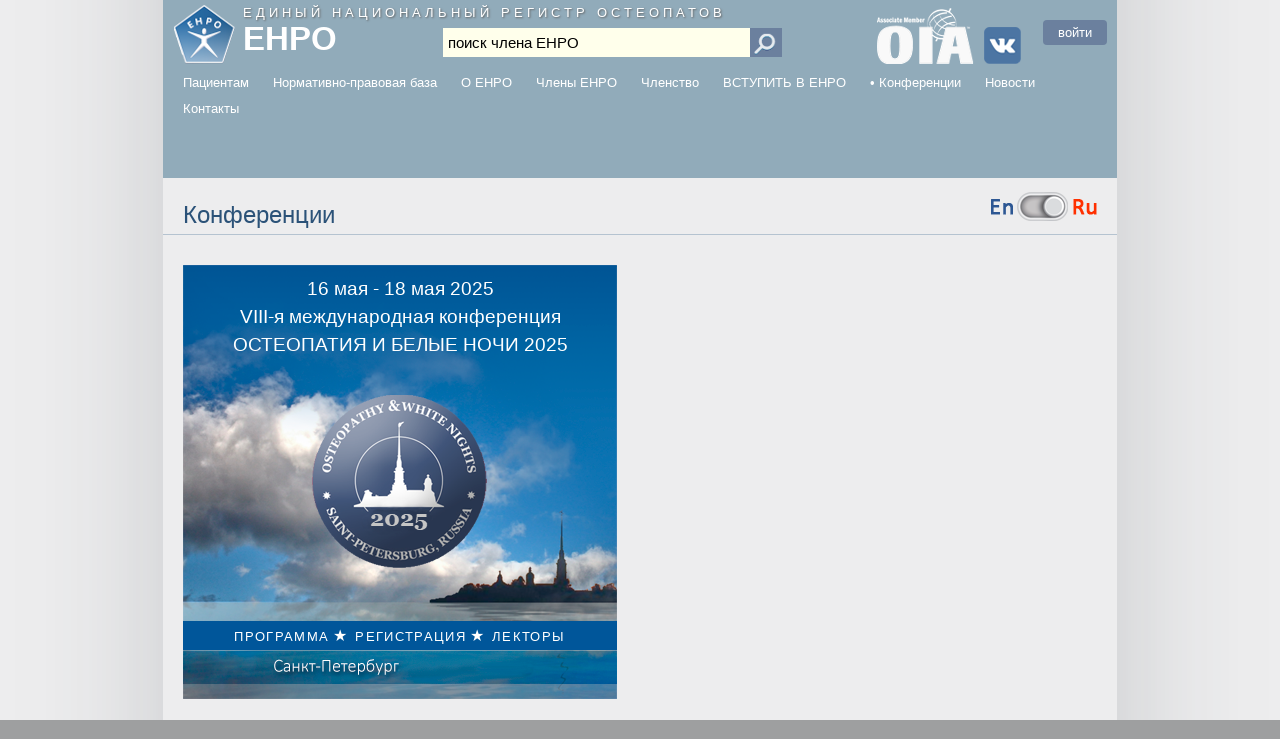

--- FILE ---
content_type: text/html
request_url: https://enro.ru/conf
body_size: 5692
content:
<!DOCTYPE html>
<html lang='ru'>
<head>
<title>Конференции</title>
<meta http-equiv='Content-Type' content='text/html; charset=utf-8'>
    <meta name='Resource-type' content='Document'> 
    <meta name='robots' content='index,follow'>
    <meta name='Revisit' content='7 days'>
    
    <meta name='keywords' content='остеопатическая конференция, Остеопатия и БЕЛЫЕ НОЧИ'>
    <meta name='description' content='Конференции, проводимые с участием и информационной поддержкой ЕНРО'>
<link href='https://enro.ru/pix2/favicon.ico' rel='shortcut icon' type='image/x-icon'>
<link rel='apple-touch-icon' href='https://enro.ru/pix2/ico/touch-icon-iphone.png'>
<link rel='apple-touch-icon' sizes='76x76' href='https://enro.ru/pix2/ico/touch-icon-ipad.png'>
<link rel='apple-touch-icon' sizes='120x120' href='https://enro.ru/pix2/ico/touch-icon-iphone-retina.png'>
<link rel='apple-touch-icon' sizes='152x152' href='https://enro.ru/pix2/ico/touch-icon-ipad-retina.png'>
<!-- Yandex.Metrika counter -->
<script type='text/javascript' >
   (function(m,e,t,r,i,k,a){m[i]=m[i]||function(){(m[i].a=m[i].a||[]).push(arguments)};
   m[i].l=1*new Date();
   for (var j = 0; j < document.scripts.length; j++) {if (document.scripts[j].src === r) { return; }}
   k=e.createElement(t),a=e.getElementsByTagName(t)[0],k.async=1,k.src=r,a.parentNode.insertBefore(k,a)})
   (window, document, 'script', 'https://mc.yandex.ru/metrika/tag.js', 'ym');

   ym(96115179, 'init', {
        clickmap:true,
        trackLinks:true,
        accurateTrackBounce:true,
        webvisor:true
   });
</script>
<noscript><div><img src='https://mc.yandex.ru/watch/96115179' style='position:absolute; left:-9999px;' alt='' /></div></noscript>
<!-- /Yandex.Metrika counter -->
<style>
  @import url(https://enro.ru/css2/public.php) screen;
</style>
<script src='https://enro.ru/js2/public.php'></script>
<style>
#lang_switch_btn {
  float:right;
  cursor:pointer;
  margin-top:-12px;
  }

#conf_slogan {
  color:#2b5278;
  font-style:italic;
  font-size:12pt;
  letter-spacing:.05em;
  line-height:1.5;
  float:right;
  margin:10px;
  margin-top:-15px;
  margin-right:20px;
  }
.conf_slogan_label {
  font-size:10pt;
  color:black;
  font-style:normal;
  padding-left:7px;
  }

.conf_starmark {
  color:#2b5278;
  }

.conf_shout {
  padding:20px;
  padding-top:0px;
  color:#2b5278;
  font-size:18pt;
  font-weight:bold;
  }

.conf_header_box {
  border-bottom: 1px solid #b5c3d0;
  margin-bottom:10px;
  }

.conf_CV_box {
  margin:20px;
  margin-top:10px;
  margin-left:220px;
  /*border:1px solid silver;*/
  }

.conf_CV_h1 {
  color:red;
  text-align:center;
  }
.conf_CV_h2 {
  text-align:center;
  }

.conf_box4list {
  width:434px;
  height:434px;
  float:left;
  margin:20px;
  overflow:hidden;
  }

.conf_txt_title {
  text-align:center;
  font-size:14pt;
  line-height:1.5;
  color:white;
  padding:10px;
  }
.conf_box_href {
  color:white;
  text-decoration:none !important;
  }
.conf_box_href:hover {
  color:orange;
  text-decoration:none !important;
  text-shadow: 1px 1px 4px #000000;
  }

.conf_short_menu {
  position:relative;
  top:252px;
  text-align: center;
  font-size:12pt;
  color:white;
  background-color: #00569A;
  padding:5px;
  }
.conf_short_menu a {
  font-size:10pt;
  letter-spacing: .1em;
  color:white;
  text-decoration:none !important;
  }
.conf_short_menu a:hover {
  color:orange;
  text-decoration:none !important;
  text-shadow: 1px 1px 4px #000000;
  }

.conf_mc_box {
  clear:both;
  background-color:white;
  box-shadow: 2px 5px 12px rgba(0,0,0,0.3);
  border:1px solid silver;
  padding:10px;
  padding-bottom:0px;
  padding-top:0px;
  margin:20px;
  min-height:60px;
  }

.conf_mc_code {
  text-align:right;
  /*color:#2b5278;
  color:#ff0000;*/
  color:#6b809e;
  font-size:40px;
  margin:10px;
  font-weight:bold;
  }

.conf_mc_tbl {
  width:100%;
  border-collapse:collapse;
  margin-bottom:0px;
  }
.conf_mc_tbl td {
  vertical-align:top;
  padding:4px;
  }
.conf_mc_tbl_label {
  color:gray;
  text-align:right;
  width:20%;
  border-right:10px solid #6b809e;
  }
.conf_mc_tbl_val {
  padding-left:20px !important;
  color:#2b5278;
  }
.conf_mc_tbl_val h2 {
  padding-left:0px;
  padding-top:15px;
  }
.conf_mc_tbl_txt {
  padding-top:20px !important;
  }
.conf_mc_tbl_price {
  padding-left:20px !important;
  padding-bottom:20px !important;
  color:#2b5278;
  }
.conf_mc_tbl_link {
  padding-left:20px !important;
  padding-bottom:20px !important;
  text-align:right;
  }


.conf_mc_date_header {
  float:left;
  background-color:white;
  box-shadow: 2px 5px 12px rgba(0,0,0,0.3);
  /*max-width:150px;*/
  width:192px;
  margin:20px;
  }
.conf_mc_date_header_M {
  background-color: #6b809e;
  color:white;
  text-align:center;
  padding:4px;
  padding-left:14px;
  padding-right:14px;
  letter-spacing:.2em;
  }
.conf_mc_date_header_D {
  color:#6b809e;
  text-align:center;
  padding:4px;
  font-weight:bold;
  font-size:42px;
  }
.conf_mc_date_header_W {
  background-color: #6b809e;
  color:white;
  text-align:center;
  padding:4px;
  padding-left:14px;
  padding-right:14px;
  letter-spacing:.2em;
  }

.conf_mc_date_string {
  color:navy;
  font-weight:bold;
  font-size:20px;
  font-family:consolas, monospace;
  }
.conf_mc_time_string {
  /*color:maroon;*/
  font-weight:bold;
  font-size:20px;
  font-family:consolas, monospace;
  }
.conf_mc_location_string {
  color:darkgreen;
  font-weight:bold;
  font-size:20px;
  font-family:consolas, monospace;
  }
.conf_mc_lec_href {
  font-size:20px;
  /*font-family:consolas, monospace;
  font-weight:bold;*/
  }
.conf_mc_price_digit {
  /*color:red;*/
  color:#2b5278;
  font-weight:bold;
  font-size:20px;
  font-family:consolas, monospace;
  }

.conf_mc_price_tbl {
  border-collapse:separate;
  }
.conf_mc_price_tbl td {
  border:1px solid silver;
  padding:4px;
  vertical-align:middle !important;
  color:#2b5278;
  }


.conf_contacts_tbl {
  width:100%;
  border-collapse:collapse;
  }
.conf_contacts_tbl td {
  vertical-align:top;
  padding:6px;
  font-size:16pt;
  }
.conf_contacts_label {
  text-align:right;
  color:gray;
  }
.conf_contacts_val {
  }
.conf_contacts_tel_ul {
  list-style-type:none;
  }
.conf_contacts_tel {
  font-size:22pt;
  font-family:consolas, monospace;
  font-weight:bold;
  letter-spacing:.1em;
  }
.conf_contacts_sn_pic {
  margin-right:10px;
  }



.conf_reg_note {
  border-radius:10px;
  background-color: #ffffff;
  border:1px solid silver;
  color:#2b5278;
  padding:10px;
  }

#conf_form_box {
  margin-bottom:20px;
  margin-left:10px;
  margin-top:20px;
  }

.confp_tab_hl {
  font-size:14px;
  font-weight:bold;
  position: relative;
  top: 1px;
  z-index: 150;
  cursor: default;
  float: left;
  margin-left: 10px;
  padding: 10px;
  padding-left:15px;
  padding-right:15px;
  background-color: #dadada;
  border: 1px solid #aeaeae;
  border-bottom: 1px solid transparent;
  }
.confp_tab {
  font-size:14px;
  font-weight:bold;
  position: relative;
  z-index: 100;
  top: 4px;
  cursor: pointer;
  float: left;
  margin-left: 10px;
  padding: 10px;
  padding-left:15px;
  padding-right:15px;
  background-color: #dfe6e9;
  border: 1px solid #aeaeae;
  border-bottom: 1px solid transparent;
  -moz-box-shadow: 5px 5px 15px rgba(0,0,0,0.3);
  -webkit-box-shadow: 5px 5px 15px rgba(0,0,0,0.3);
  box-shadow: 5px 5px 15px rgba(0,0,0,0.3);
  opacity: .6;
  }
.confp_tab:hover {
  background-color: #d0f3f3;
  opacity: 1;
  }
.confp_tab_box {
  position: relative;
  z-index: 120;
  clear:both;
  width:95%;
  min-height:300px;
  background-color: #dadada;
  border: 1px solid #aeaeae;
  padding:10px;
  padding-top:20px;
  -moz-box-shadow: 5px 5px 15px rgba(0,0,0,0.3);
  -webkit-box-shadow: 5px 5px 15px rgba(0,0,0,0.3);
  box-shadow: 5px 5px 15px rgba(0,0,0,0.3);
  font-size:14px;
  }
.confp_tab_box h3 {
  margin-bottom:20px;
  }
/*.confp_tab_box p, div, td, textarea, select, input[type='text'] {
  font-size:14px;
  }
*/
.confp_tab_box p, td, textarea, select, input[type='text'] {
  font-size:15px;
  }
.conf_reg_fld_box {
  margin-bottom:20px;
  margin-left:20px;
  padding:10px;
  }
.conf_reg_fld_add {
  margin-left:18px;
  margin-top:3px;
  }
.confp_regh2 {
  color:white;
  background-color:#2b5278;
  margin-left:-10px;
  padding-left:30px;
  margin-right:-10px;
  padding-right:30px;
  margin-bottom:10px;
  }
.conf_reg_mcs_box {
  
  }
.confp_mc_details_btn {
  float:right;
  margin:10px;
  margin-right:0px;
  }
.confp_price_value {
  font-family:Consols, monospace;
  font-weight:bold;
  font-size:19px;
  color:maroon;
  }
.confp_mc_code4reg {
  background-color:white;
  padding:6px;
  border:1px solid gray;
  border-radius:20px;
  font-size:20px;
  color:#2b5278;
  box-shadow: 2px 2px 7px rgba(0,0,0,0.3);
  }
.confp_mc_label {
  color:gray;
  }



.conf_reg_IL {
  
  }
.conf_reg_IL_obligate {
  background-color: #ffb5e8 !important;
  }
.conf_reg_IL_obligate:focus {
  background-color:#ffe4b5 !important;
  }
.conf_reg_IL_filled {
  background-color: #a7faa0 !important;
  }


.conf_reg_formatting_tbl {
  border-collapse: collapse;
  border-spacing:0px;
  }
.conf_reg_formatting_tbl td {
  padding:20px;
  padding-top:5px;
  padding-bottom:5px;
  }
.conf_reg_ftbl4radio {
  background-color:#a7faa0;
  text-align:center;
  width:10%;
  }


.conf_reg_cc_tbl {
  clear:both;
  border-spacing:4px;
  margin-left:10px;
  }
.conf_reg_cc_tbl td {
  padding:3px;
  text-align:right;
  }
.conf_reg_cc_colval {
  border:1px solid silver;
  padding-right:10px !important;
  padding-left:10px !important;
  }



#confp_salutation_box {
  background-color:#a7faa0;
  margin-left:20px;
  width:260px;
  height:16px;
  padding:5px;
  }

#confp_submit_box {
  float:right;
  padding: 10px;
  padding-right:30px;
  text-align:right;
  }

.confp_itog_tbl {
  width:750px;
  border-collapse: collapse;
  border-spacing:0px;
  }
.confp_itog_tbl td {
  padding:4px;
  vertical-align:top;
  }
.confp_itog_tbl td.confp_price_value {
  text-align:right;
  }
.confp_itog_bottom_cell {
  font-family: Consols, monospace;
  font-weight: bold;
  font-size: 19px;
  color: red;
  border-top:2px solid maroon;
  white-space:nowrap;
  }


#confp_thanks {
  background-color:#ddc7ae;
  background-image:url(https://enro.ru/pix/conf/bg_thanks.png);
  background-repeat:no-repeat;
  background-position: left bottom;
  min-height:572px;
  padding:30px;
  padding-left:270px;
  margin-top:-10px;
  }
.confp_tvm {
  font-size:32px;
  color:#2b5278;
  margin-bottom:30px;
  }

.conf_flag_pic {
  float:right;
  margin:10px;
  margin-right:20px;
  box-shadow: 5px 5px 15px rgba(0,0,0,0.3);
  }
.conf_flags_box {
  float:right;
  margin:10px;
  margin-right:50px;
  max-width:500px;
  }
.conf_flag_pic_MP {
  margin-left:6px;
  margin-bottom:6px;
  box-shadow: 5px 5px 10px rgba(0,0,0,0.3);
  }

#conf_footer {
  background-color: gray;
  clear:both;
  padding:10px;
  position:relative;
  bottom:-40px;
  font-size: 9pt !important;
  line-height:1.6;
  letter-spacing:.05em;
  color: #e7e7ea;
  text-shadow: 1px 1px 2px rgba(0,0,0,0.7);
  width: 934px;
  box-shadow: 5px 5px 10px rgba(0,0,0,0.3);
  }
.floating_sign {
  float:left;
  }
.conf_footer_txt {
  margin-left:20px;
  max-width:500px;
  }
.conf_footer_status {
  float:right;
  text-align:right;
  }
#conf_footer_status_w {
  /*color:cyan;*/
  }

.conf_ptt_tbl {
  clear:both;
  width:914px;
  background-color:white;
  border-collapse: collapse;
  border-spacing:0px;
  margin-right:20px;
  margin-left:20px;
  /*border:2px solid #2b5278;*/
  box-shadow: 2px 5px 12px rgba(0,0,0,0.3);
  }
.conf_ptt_tbl  td {
  padding:4px;
  vertical-align:top;
  /*border-top:1px solid #2b5278;*/
  }
.conf_ptt_tbl_time_cell {
  width:18%;
  white-space:nowrap;
  font-family:Consolas, monospace;
  font-weight:bold;
  font-size:14pt;
  color:#2b5278;
  padding-left:10px !important;
  }
.conf_ptt_tbl_lex {
  margin-bottom:5px;
  }
.conf_ptt_tbl_title {
  font-size: 1.2em;
  font-weight: normal;
  color:#2b5278;
  padding-bottom:10px;
  }
.conf_ptt_tbl_title li {
  font-size: 1.2em;
  }
.conf_ptt_tbl_coffee {
  background-color:#c98755;
  }
.conf_ptt_tbl_coffee_cell {
  color:#ffffff;
  text-shadow: 1px 1px 3px rgba(0,0,0,0.7);
  font-weight:bold;
  font-family:Consolas, monospace;
  font-size:14pt;
  letter-spacing:.05em;
  }
.conf_ptt_tbl_coffee .conf_ptt_tbl_time_cell {
  color:#ffffff;
  text-shadow: 1px 1px 2px rgba(0,0,0,0.7);
  }
.conf_ptt_tbl_subtitle {
  /*background-color:#ffffff;*/
  border-top:2px solid #2b5278;
  }
.conf_ptt_tbl_subtitle_cell {
  font-size: 1.4em;
  font-weight: normal;
  color:#2b5278;
  padding-bottom:20px !important;
  }

.conf_galadinner_box {
  clear:both;
  background-color:white;
  margin-right:20px;
  margin-left:20px;
  box-shadow: 2px 5px 12px rgba(0,0,0,0.3);
  padding:20px;
  margin:20px;
  }

</style>
<script>

function confLangSwitch(cur_lang) {
  if ( cur_lang === 'EN' ) {
    document.cookie = 'lang=RU';
    document.location.search = 'lang=RU';
    } else {
    document.cookie = 'lang=EN';
    document.location.search = 'lang=EN';
    }
  }

</script>
</head>

<body>
<div id='cmd_lamp'>
<script> document.write(saveht); </script> команда выполняется...
</div>
<div id='body_main'>
  <!-- HEADER AND HORIZONTAL MENU ******************************************************************************************** -->
  <header>

    <div id='h_topline'>
      
      <a href='https://enro.ru/'><img id='h_logopic'
         alt='ЕНРО'
         src='https://enro.ru/pix2/LOGO_old.png'></a>
      <div id='h_top_title'>ЕДИНЫЙ НАЦИОНАЛЬНЫЙ РЕГИСТР ОСТЕОПАТОВ<br>
      <span id='h_txt_abbr'>ЕНРО</span></div>

      <div id='h_sl_box'>
      <form name='search_by_surname_form' method='get' action='https://enro.ru' onsubmit='enroSNFormSubmit(); return false;'>
        <input type='text' id='h_sl_line' value='поиск члена ЕНРО' name='surname' onfocus='enroSNFocus()' onblur='enroSNBlur()'>
        <div id='h_sl_btn'><img  alt='>>' onclick="enroSNFormSubmit()"
                src='https://enro.ru/pix2/icon_search.png'></div>
        
      </form>
      </div>

      <button id='h_enter_exit' onclick="document.location.href='https://enro.ru/auth'">войти</button>
      <a href='https://vk.com/club218707992'
  target='_blank'><img src='https://enro.ru/pix2/socnets/vk.png'
  alt='VK' id='h_vk_icon'></a>
      <a href='https://oialliance.org/' target='_blank'><img id='h_oia_logopic'
         title='ЕНРО — ассоциированный член Международного остеопатического альянса'
         alt='OIA associate member'
         src='https://enro.ru/pix2/logo_OIA_sm.png'></a>
    </div>

    <div class='bottomizer'>.</div>

    <div id='h_mm'>
    <span class='mm_delimiter' onmouseover="mmShowPnl('_4pat')" id='dlm_4pat'>Пациентам</span>
    <span class='mm_item'><a href='https://enro.ru/regulatory'>Нормативно-правовая база</a></span>
    <span class='mm_delimiter' onmouseover="mmShowPnl('_about')" id='dlm_about'>О ЕНРО</span>
    <span class='mm_delimiter' onmouseover="mmShowPnl('_members_div')" id='dlm_members_div'>Члены ЕНРО</span>
    <span class='mm_delimiter' onmouseover="mmShowPnl('_membership')" id='dlm_membership'>Членство</span>
    <span class='mm_item'><a href='https://enro.ru/join'>ВСТУПИТЬ В ЕНРО</a></span>
    <span class='mm_item'><a href='https://enro.ru/conf'>&bull; Конференции</a></span>
    <span class='mm_item'><a href='https://enro.ru/news'>Новости</a></span>
    <span class='mm_item'><a href='https://enro.ru/contacts'>Контакты</a></span></div>

    <div id='h_top_b'></div>

  </header>
<!-- SIDE PANE *************************************************************************************************************** -->
  <aside>
    
  </aside>
<!-- MAIN CONTENT ************************************************************************************************************ -->
  <article>
  <div id='mcht'>
  <h1><img
  src='https://enro.ru/pix/lang_RU.png'
  id='lang_switch_btn'
  alt='switch to ENGLISH'
  title='switch to ENGLISH'
  onclick="confLangSwitch('RU')"> Конференции</h1>
  <div class='conf_box4list'
    style='background-image:url(https://enro.ru/pix/conf/OWN2025/bg_conf_RU.png);'>
    <div class='conf_txt_title'>
      16 мая - 18 мая 2025<br>
      <a href='https://enro.ru/conf/OWN2025'
         class='conf_box_href'>VIII-я международная конференция<br> ОСТЕОПАТИЯ И БЕЛЫЕ НОЧИ 2025</a>
    </div>
    <div class='conf_short_menu'>
      <a href='https://enro.ru/conf/OWN2025/program'>ПРОГРАММА</a>&nbsp;★&nbsp;
      <a href='https://enro.ru/conf/OWN2025/registration'>РЕГИСТРАЦИЯ</a>&nbsp;★&nbsp;
      <a href='https://enro.ru/conf/OWN2025/lecturers_list'>ЛЕКТОРЫ</a>
    </div>
  </div>
  
  </div>
  <div class='bottomizer'>.</div>
  </article>
</div>

<!-- FOOTER ***************************************************************************************************************** -->
<footer>
  <div id='footer_content'>
    <table id='footer_tbl'>
      <tr>
        <td style='width:50%;text-align:left;'><div id='who_online_pane'>&nbsp;</div>
        </td>
        <td>
        
        <span class='footer_string'>&copy; 2006 - 2026 Ассоциация &laquo;Единый национальный регистр остеопатов&raquo;</span><br>
        <span class='footer_string'>194044, г. Санкт-Петербург, ул. Выборгская, д. 12 А</span><br>
        <span class='footer_string'>
          тел. +7 (911) 939-82-36,
          email: enro-info@mail.ru<br>
          <a class='footer_href' href='https://enro.ru/contacts?msg=write'>написать&nbsp;сообщение</a>
          <br><br>
          <a class='footer_href' href='https://enro.ru/eula'>Согласие на обработку данных</a>
          членов&nbsp;ЕНРО<br>
          <a class='footer_href' href='https://enro.ru/policy'>Политика в отношении обработки персональных данных</a>
        </span>
        </td>
      </tr>
    </table>
  </div>
</footer>


<!-- invisible elements ***************************************************************************************************** -->
<div id='zanaveska' onclick="enroHideAllPopups('')">&nbsp;</div>
<div id='zanaveska_resist'>&nbsp;</div>
<div id='hint_popup'></div>
<div id='free_ps'
         class='ps_pseudoselector' style='position:absolute;z-index:10;display:none;'
         onclick="psShowHidePopup('free_ps', 'free_ps_popup')"></div>
<div id='free_ps_popup' class='ps_popup'></div>

<div id='alert_box'>
  <div id='alert_header'>
    <span id='alert_title'></span>
    <div class='alert_close_btn' onclick="enroHideAllPopups('')" title='закрыть'>X</div>
  </div>
  <div id='alert_content'></div>
  <div id='alert_footer'></div>
</div>

<div id='pubox'>
  <div id='pubox_header'>
    <div class='alert_close_btn' onclick="enroHideAllPopups('')" title='закрыть'>X</div>
    <span id='pubox_title'></span>
  </div>
  <div id='pubox_content'></div>
</div>


  <div class='mm_subpanel' id='_4pat' onmouseout="mmHidePnl()">
      <span class='mm_subitem'><a href='https://enro.ru/history' class='mm_suba'>История остеопатии</a></span><br>
      <span class='mm_subitem'><a href='https://enro.ru/indications' class='mm_suba'>Показания/противопоказания</a></span><br>
      <span class='mm_subitem'><a href='https://enro.ru/call' class='mm_suba'>Записаться на приём</a></span><br>
  </div>
  <div class='mm_subpanel' id='_about' onmouseout="mmHidePnl()">
      <span class='mm_subitem'><a href='https://enro.ru/mission' class='mm_suba'>Цели, задачи, миссия</a></span><br>
      <span class='mm_subitem'><a href='https://enro.ru/management' class='mm_suba'>Руководство</a></span><br>
      <span class='mm_subitem'><a href='https://enro.ru/docs' class='mm_suba'>Документы</a></span><br>
  </div>
  <div class='mm_subpanel' id='_membership' onmouseout="mmHidePnl()">
      <span class='mm_subitem'><a href='https://enro.ru/conditions' class='mm_suba'>Условия членства</a></span><br>
      <span class='mm_subitem'><a href='https://enro.ru/entry_order' class='mm_suba'>Порядок вступления</a></span><br>
  </div>
  <div class='mm_subpanel' id='_members_div' onmouseout="mmHidePnl()">
      <span class='mm_subitem'><a href='https://enro.ru/members' class='mm_suba'>Полный список в алфавитном порядке</a></span><br>
      <span class='mm_subitem'><a href='https://enro.ru/city' class='mm_suba'>Списки по городам и регионам</a></span><br>
      <span class='mm_subitem'><a href='https://enro.ru/orgs' class='mm_suba'>Список членов - организаций</a></span><br>
  </div>

</body>
</html>